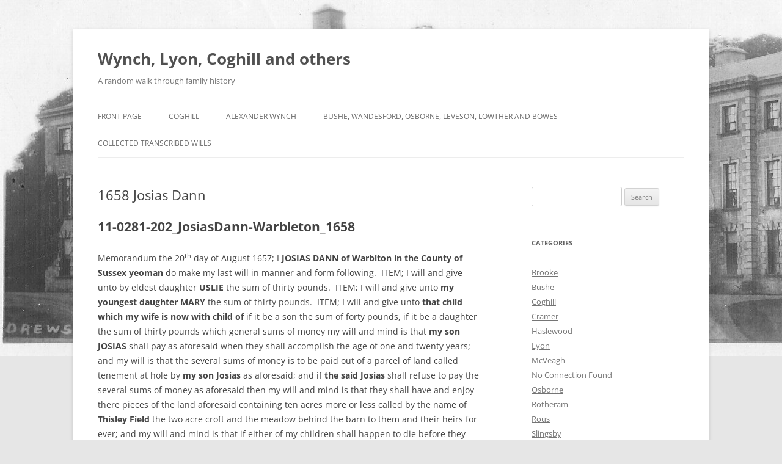

--- FILE ---
content_type: text/html; charset=UTF-8
request_url: https://gen.julianlyon.com/1658-josias-dann/
body_size: 10883
content:
<!DOCTYPE html>
<html lang="en-GB">
<head>
<meta charset="UTF-8" />
<meta name="viewport" content="width=device-width, initial-scale=1.0" />
<title>1658 Josias Dann | Wynch, Lyon, Coghill and others</title>
<link rel="profile" href="https://gmpg.org/xfn/11" />
<link rel="pingback" href="https://gen.julianlyon.com/xmlrpc.php">
<meta name='robots' content='max-image-preview:large' />
<link rel="alternate" type="application/rss+xml" title="Wynch, Lyon, Coghill and others &raquo; Feed" href="https://gen.julianlyon.com/feed/" />
<link rel="alternate" type="application/rss+xml" title="Wynch, Lyon, Coghill and others &raquo; Comments Feed" href="https://gen.julianlyon.com/comments/feed/" />
<link rel="alternate" type="application/rss+xml" title="Wynch, Lyon, Coghill and others &raquo; 1658 Josias Dann Comments Feed" href="https://gen.julianlyon.com/1658-josias-dann/feed/" />
<link rel="alternate" title="oEmbed (JSON)" type="application/json+oembed" href="https://gen.julianlyon.com/wp-json/oembed/1.0/embed?url=https%3A%2F%2Fgen.julianlyon.com%2F1658-josias-dann%2F" />
<link rel="alternate" title="oEmbed (XML)" type="text/xml+oembed" href="https://gen.julianlyon.com/wp-json/oembed/1.0/embed?url=https%3A%2F%2Fgen.julianlyon.com%2F1658-josias-dann%2F&#038;format=xml" />
<style id='wp-img-auto-sizes-contain-inline-css' type='text/css'>
img:is([sizes=auto i],[sizes^="auto," i]){contain-intrinsic-size:3000px 1500px}
/*# sourceURL=wp-img-auto-sizes-contain-inline-css */
</style>
<style id='wp-emoji-styles-inline-css' type='text/css'>

	img.wp-smiley, img.emoji {
		display: inline !important;
		border: none !important;
		box-shadow: none !important;
		height: 1em !important;
		width: 1em !important;
		margin: 0 0.07em !important;
		vertical-align: -0.1em !important;
		background: none !important;
		padding: 0 !important;
	}
/*# sourceURL=wp-emoji-styles-inline-css */
</style>
<style id='wp-block-library-inline-css' type='text/css'>
:root{--wp-block-synced-color:#7a00df;--wp-block-synced-color--rgb:122,0,223;--wp-bound-block-color:var(--wp-block-synced-color);--wp-editor-canvas-background:#ddd;--wp-admin-theme-color:#007cba;--wp-admin-theme-color--rgb:0,124,186;--wp-admin-theme-color-darker-10:#006ba1;--wp-admin-theme-color-darker-10--rgb:0,107,160.5;--wp-admin-theme-color-darker-20:#005a87;--wp-admin-theme-color-darker-20--rgb:0,90,135;--wp-admin-border-width-focus:2px}@media (min-resolution:192dpi){:root{--wp-admin-border-width-focus:1.5px}}.wp-element-button{cursor:pointer}:root .has-very-light-gray-background-color{background-color:#eee}:root .has-very-dark-gray-background-color{background-color:#313131}:root .has-very-light-gray-color{color:#eee}:root .has-very-dark-gray-color{color:#313131}:root .has-vivid-green-cyan-to-vivid-cyan-blue-gradient-background{background:linear-gradient(135deg,#00d084,#0693e3)}:root .has-purple-crush-gradient-background{background:linear-gradient(135deg,#34e2e4,#4721fb 50%,#ab1dfe)}:root .has-hazy-dawn-gradient-background{background:linear-gradient(135deg,#faaca8,#dad0ec)}:root .has-subdued-olive-gradient-background{background:linear-gradient(135deg,#fafae1,#67a671)}:root .has-atomic-cream-gradient-background{background:linear-gradient(135deg,#fdd79a,#004a59)}:root .has-nightshade-gradient-background{background:linear-gradient(135deg,#330968,#31cdcf)}:root .has-midnight-gradient-background{background:linear-gradient(135deg,#020381,#2874fc)}:root{--wp--preset--font-size--normal:16px;--wp--preset--font-size--huge:42px}.has-regular-font-size{font-size:1em}.has-larger-font-size{font-size:2.625em}.has-normal-font-size{font-size:var(--wp--preset--font-size--normal)}.has-huge-font-size{font-size:var(--wp--preset--font-size--huge)}.has-text-align-center{text-align:center}.has-text-align-left{text-align:left}.has-text-align-right{text-align:right}.has-fit-text{white-space:nowrap!important}#end-resizable-editor-section{display:none}.aligncenter{clear:both}.items-justified-left{justify-content:flex-start}.items-justified-center{justify-content:center}.items-justified-right{justify-content:flex-end}.items-justified-space-between{justify-content:space-between}.screen-reader-text{border:0;clip-path:inset(50%);height:1px;margin:-1px;overflow:hidden;padding:0;position:absolute;width:1px;word-wrap:normal!important}.screen-reader-text:focus{background-color:#ddd;clip-path:none;color:#444;display:block;font-size:1em;height:auto;left:5px;line-height:normal;padding:15px 23px 14px;text-decoration:none;top:5px;width:auto;z-index:100000}html :where(.has-border-color){border-style:solid}html :where([style*=border-top-color]){border-top-style:solid}html :where([style*=border-right-color]){border-right-style:solid}html :where([style*=border-bottom-color]){border-bottom-style:solid}html :where([style*=border-left-color]){border-left-style:solid}html :where([style*=border-width]){border-style:solid}html :where([style*=border-top-width]){border-top-style:solid}html :where([style*=border-right-width]){border-right-style:solid}html :where([style*=border-bottom-width]){border-bottom-style:solid}html :where([style*=border-left-width]){border-left-style:solid}html :where(img[class*=wp-image-]){height:auto;max-width:100%}:where(figure){margin:0 0 1em}html :where(.is-position-sticky){--wp-admin--admin-bar--position-offset:var(--wp-admin--admin-bar--height,0px)}@media screen and (max-width:600px){html :where(.is-position-sticky){--wp-admin--admin-bar--position-offset:0px}}

/*# sourceURL=wp-block-library-inline-css */
</style><style id='global-styles-inline-css' type='text/css'>
:root{--wp--preset--aspect-ratio--square: 1;--wp--preset--aspect-ratio--4-3: 4/3;--wp--preset--aspect-ratio--3-4: 3/4;--wp--preset--aspect-ratio--3-2: 3/2;--wp--preset--aspect-ratio--2-3: 2/3;--wp--preset--aspect-ratio--16-9: 16/9;--wp--preset--aspect-ratio--9-16: 9/16;--wp--preset--color--black: #000000;--wp--preset--color--cyan-bluish-gray: #abb8c3;--wp--preset--color--white: #fff;--wp--preset--color--pale-pink: #f78da7;--wp--preset--color--vivid-red: #cf2e2e;--wp--preset--color--luminous-vivid-orange: #ff6900;--wp--preset--color--luminous-vivid-amber: #fcb900;--wp--preset--color--light-green-cyan: #7bdcb5;--wp--preset--color--vivid-green-cyan: #00d084;--wp--preset--color--pale-cyan-blue: #8ed1fc;--wp--preset--color--vivid-cyan-blue: #0693e3;--wp--preset--color--vivid-purple: #9b51e0;--wp--preset--color--blue: #21759b;--wp--preset--color--dark-gray: #444;--wp--preset--color--medium-gray: #9f9f9f;--wp--preset--color--light-gray: #e6e6e6;--wp--preset--gradient--vivid-cyan-blue-to-vivid-purple: linear-gradient(135deg,rgb(6,147,227) 0%,rgb(155,81,224) 100%);--wp--preset--gradient--light-green-cyan-to-vivid-green-cyan: linear-gradient(135deg,rgb(122,220,180) 0%,rgb(0,208,130) 100%);--wp--preset--gradient--luminous-vivid-amber-to-luminous-vivid-orange: linear-gradient(135deg,rgb(252,185,0) 0%,rgb(255,105,0) 100%);--wp--preset--gradient--luminous-vivid-orange-to-vivid-red: linear-gradient(135deg,rgb(255,105,0) 0%,rgb(207,46,46) 100%);--wp--preset--gradient--very-light-gray-to-cyan-bluish-gray: linear-gradient(135deg,rgb(238,238,238) 0%,rgb(169,184,195) 100%);--wp--preset--gradient--cool-to-warm-spectrum: linear-gradient(135deg,rgb(74,234,220) 0%,rgb(151,120,209) 20%,rgb(207,42,186) 40%,rgb(238,44,130) 60%,rgb(251,105,98) 80%,rgb(254,248,76) 100%);--wp--preset--gradient--blush-light-purple: linear-gradient(135deg,rgb(255,206,236) 0%,rgb(152,150,240) 100%);--wp--preset--gradient--blush-bordeaux: linear-gradient(135deg,rgb(254,205,165) 0%,rgb(254,45,45) 50%,rgb(107,0,62) 100%);--wp--preset--gradient--luminous-dusk: linear-gradient(135deg,rgb(255,203,112) 0%,rgb(199,81,192) 50%,rgb(65,88,208) 100%);--wp--preset--gradient--pale-ocean: linear-gradient(135deg,rgb(255,245,203) 0%,rgb(182,227,212) 50%,rgb(51,167,181) 100%);--wp--preset--gradient--electric-grass: linear-gradient(135deg,rgb(202,248,128) 0%,rgb(113,206,126) 100%);--wp--preset--gradient--midnight: linear-gradient(135deg,rgb(2,3,129) 0%,rgb(40,116,252) 100%);--wp--preset--font-size--small: 13px;--wp--preset--font-size--medium: 20px;--wp--preset--font-size--large: 36px;--wp--preset--font-size--x-large: 42px;--wp--preset--spacing--20: 0.44rem;--wp--preset--spacing--30: 0.67rem;--wp--preset--spacing--40: 1rem;--wp--preset--spacing--50: 1.5rem;--wp--preset--spacing--60: 2.25rem;--wp--preset--spacing--70: 3.38rem;--wp--preset--spacing--80: 5.06rem;--wp--preset--shadow--natural: 6px 6px 9px rgba(0, 0, 0, 0.2);--wp--preset--shadow--deep: 12px 12px 50px rgba(0, 0, 0, 0.4);--wp--preset--shadow--sharp: 6px 6px 0px rgba(0, 0, 0, 0.2);--wp--preset--shadow--outlined: 6px 6px 0px -3px rgb(255, 255, 255), 6px 6px rgb(0, 0, 0);--wp--preset--shadow--crisp: 6px 6px 0px rgb(0, 0, 0);}:where(.is-layout-flex){gap: 0.5em;}:where(.is-layout-grid){gap: 0.5em;}body .is-layout-flex{display: flex;}.is-layout-flex{flex-wrap: wrap;align-items: center;}.is-layout-flex > :is(*, div){margin: 0;}body .is-layout-grid{display: grid;}.is-layout-grid > :is(*, div){margin: 0;}:where(.wp-block-columns.is-layout-flex){gap: 2em;}:where(.wp-block-columns.is-layout-grid){gap: 2em;}:where(.wp-block-post-template.is-layout-flex){gap: 1.25em;}:where(.wp-block-post-template.is-layout-grid){gap: 1.25em;}.has-black-color{color: var(--wp--preset--color--black) !important;}.has-cyan-bluish-gray-color{color: var(--wp--preset--color--cyan-bluish-gray) !important;}.has-white-color{color: var(--wp--preset--color--white) !important;}.has-pale-pink-color{color: var(--wp--preset--color--pale-pink) !important;}.has-vivid-red-color{color: var(--wp--preset--color--vivid-red) !important;}.has-luminous-vivid-orange-color{color: var(--wp--preset--color--luminous-vivid-orange) !important;}.has-luminous-vivid-amber-color{color: var(--wp--preset--color--luminous-vivid-amber) !important;}.has-light-green-cyan-color{color: var(--wp--preset--color--light-green-cyan) !important;}.has-vivid-green-cyan-color{color: var(--wp--preset--color--vivid-green-cyan) !important;}.has-pale-cyan-blue-color{color: var(--wp--preset--color--pale-cyan-blue) !important;}.has-vivid-cyan-blue-color{color: var(--wp--preset--color--vivid-cyan-blue) !important;}.has-vivid-purple-color{color: var(--wp--preset--color--vivid-purple) !important;}.has-black-background-color{background-color: var(--wp--preset--color--black) !important;}.has-cyan-bluish-gray-background-color{background-color: var(--wp--preset--color--cyan-bluish-gray) !important;}.has-white-background-color{background-color: var(--wp--preset--color--white) !important;}.has-pale-pink-background-color{background-color: var(--wp--preset--color--pale-pink) !important;}.has-vivid-red-background-color{background-color: var(--wp--preset--color--vivid-red) !important;}.has-luminous-vivid-orange-background-color{background-color: var(--wp--preset--color--luminous-vivid-orange) !important;}.has-luminous-vivid-amber-background-color{background-color: var(--wp--preset--color--luminous-vivid-amber) !important;}.has-light-green-cyan-background-color{background-color: var(--wp--preset--color--light-green-cyan) !important;}.has-vivid-green-cyan-background-color{background-color: var(--wp--preset--color--vivid-green-cyan) !important;}.has-pale-cyan-blue-background-color{background-color: var(--wp--preset--color--pale-cyan-blue) !important;}.has-vivid-cyan-blue-background-color{background-color: var(--wp--preset--color--vivid-cyan-blue) !important;}.has-vivid-purple-background-color{background-color: var(--wp--preset--color--vivid-purple) !important;}.has-black-border-color{border-color: var(--wp--preset--color--black) !important;}.has-cyan-bluish-gray-border-color{border-color: var(--wp--preset--color--cyan-bluish-gray) !important;}.has-white-border-color{border-color: var(--wp--preset--color--white) !important;}.has-pale-pink-border-color{border-color: var(--wp--preset--color--pale-pink) !important;}.has-vivid-red-border-color{border-color: var(--wp--preset--color--vivid-red) !important;}.has-luminous-vivid-orange-border-color{border-color: var(--wp--preset--color--luminous-vivid-orange) !important;}.has-luminous-vivid-amber-border-color{border-color: var(--wp--preset--color--luminous-vivid-amber) !important;}.has-light-green-cyan-border-color{border-color: var(--wp--preset--color--light-green-cyan) !important;}.has-vivid-green-cyan-border-color{border-color: var(--wp--preset--color--vivid-green-cyan) !important;}.has-pale-cyan-blue-border-color{border-color: var(--wp--preset--color--pale-cyan-blue) !important;}.has-vivid-cyan-blue-border-color{border-color: var(--wp--preset--color--vivid-cyan-blue) !important;}.has-vivid-purple-border-color{border-color: var(--wp--preset--color--vivid-purple) !important;}.has-vivid-cyan-blue-to-vivid-purple-gradient-background{background: var(--wp--preset--gradient--vivid-cyan-blue-to-vivid-purple) !important;}.has-light-green-cyan-to-vivid-green-cyan-gradient-background{background: var(--wp--preset--gradient--light-green-cyan-to-vivid-green-cyan) !important;}.has-luminous-vivid-amber-to-luminous-vivid-orange-gradient-background{background: var(--wp--preset--gradient--luminous-vivid-amber-to-luminous-vivid-orange) !important;}.has-luminous-vivid-orange-to-vivid-red-gradient-background{background: var(--wp--preset--gradient--luminous-vivid-orange-to-vivid-red) !important;}.has-very-light-gray-to-cyan-bluish-gray-gradient-background{background: var(--wp--preset--gradient--very-light-gray-to-cyan-bluish-gray) !important;}.has-cool-to-warm-spectrum-gradient-background{background: var(--wp--preset--gradient--cool-to-warm-spectrum) !important;}.has-blush-light-purple-gradient-background{background: var(--wp--preset--gradient--blush-light-purple) !important;}.has-blush-bordeaux-gradient-background{background: var(--wp--preset--gradient--blush-bordeaux) !important;}.has-luminous-dusk-gradient-background{background: var(--wp--preset--gradient--luminous-dusk) !important;}.has-pale-ocean-gradient-background{background: var(--wp--preset--gradient--pale-ocean) !important;}.has-electric-grass-gradient-background{background: var(--wp--preset--gradient--electric-grass) !important;}.has-midnight-gradient-background{background: var(--wp--preset--gradient--midnight) !important;}.has-small-font-size{font-size: var(--wp--preset--font-size--small) !important;}.has-medium-font-size{font-size: var(--wp--preset--font-size--medium) !important;}.has-large-font-size{font-size: var(--wp--preset--font-size--large) !important;}.has-x-large-font-size{font-size: var(--wp--preset--font-size--x-large) !important;}
/*# sourceURL=global-styles-inline-css */
</style>

<style id='classic-theme-styles-inline-css' type='text/css'>
/*! This file is auto-generated */
.wp-block-button__link{color:#fff;background-color:#32373c;border-radius:9999px;box-shadow:none;text-decoration:none;padding:calc(.667em + 2px) calc(1.333em + 2px);font-size:1.125em}.wp-block-file__button{background:#32373c;color:#fff;text-decoration:none}
/*# sourceURL=/wp-includes/css/classic-themes.min.css */
</style>
<link rel='stylesheet' id='twentytwelve-fonts-css' href='https://gen.julianlyon.com/wp-content/themes/twentytwelve/fonts/font-open-sans.css?ver=20230328' type='text/css' media='all' />
<link rel='stylesheet' id='twentytwelve-style-css' href='https://gen.julianlyon.com/wp-content/themes/twentytwelve/style.css?ver=20251202' type='text/css' media='all' />
<link rel='stylesheet' id='twentytwelve-block-style-css' href='https://gen.julianlyon.com/wp-content/themes/twentytwelve/css/blocks.css?ver=20251031' type='text/css' media='all' />
<style id='posts-table-pro-head-inline-css' type='text/css'>
table.posts-data-table { visibility: hidden; }
/*# sourceURL=posts-table-pro-head-inline-css */
</style>
<script type="text/javascript" src="https://gen.julianlyon.com/wp-includes/js/jquery/jquery.min.js?ver=3.7.1" id="jquery-core-js"></script>
<script type="text/javascript" src="https://gen.julianlyon.com/wp-includes/js/jquery/jquery-migrate.min.js?ver=3.4.1" id="jquery-migrate-js"></script>
<script type="text/javascript" src="https://gen.julianlyon.com/wp-content/themes/twentytwelve/js/navigation.js?ver=20250303" id="twentytwelve-navigation-js" defer="defer" data-wp-strategy="defer"></script>
<link rel="https://api.w.org/" href="https://gen.julianlyon.com/wp-json/" /><link rel="alternate" title="JSON" type="application/json" href="https://gen.julianlyon.com/wp-json/wp/v2/posts/568" /><link rel="EditURI" type="application/rsd+xml" title="RSD" href="https://gen.julianlyon.com/xmlrpc.php?rsd" />
<meta name="generator" content="WordPress 6.9" />
<link rel="canonical" href="https://gen.julianlyon.com/1658-josias-dann/" />
<link rel='shortlink' href='https://gen.julianlyon.com/?p=568' />
<style type="text/css" media="screen">input#akismet_privacy_check { float: left; margin: 7px 7px 7px 0; width: 13px; }</style><style type="text/css">.recentcomments a{display:inline !important;padding:0 !important;margin:0 !important;}</style><style type="text/css" id="custom-background-css">
body.custom-background { background-image: url("https://gen.julianlyon.com/wp-content/uploads/2013/09/Drewstown.jpg"); background-position: left top; background-size: auto; background-repeat: repeat-x; background-attachment: fixed; }
</style>
			<style type="text/css" id="wp-custom-css">
			/*
You can add your own CSS here.

Click the help icon above to learn more.
*/
		</style>
		</head>

<body class="wp-singular post-template-default single single-post postid-568 single-format-standard custom-background wp-embed-responsive wp-theme-twentytwelve custom-font-enabled single-author">
<div id="page" class="hfeed site">
	<a class="screen-reader-text skip-link" href="#content">Skip to content</a>
	<header id="masthead" class="site-header">
		<hgroup>
							<h1 class="site-title"><a href="https://gen.julianlyon.com/" rel="home" >Wynch, Lyon, Coghill and others</a></h1>
								<h2 class="site-description">A random walk through family history</h2>
					</hgroup>

		<nav id="site-navigation" class="main-navigation">
			<button class="menu-toggle">Menu</button>
			<div class="menu-main-menu-container"><ul id="menu-main-menu" class="nav-menu"><li id="menu-item-44" class="menu-item menu-item-type-post_type menu-item-object-page menu-item-home menu-item-44"><a href="https://gen.julianlyon.com/">Front Page</a></li>
<li id="menu-item-644" class="menu-item menu-item-type-post_type menu-item-object-page menu-item-644"><a href="https://gen.julianlyon.com/coghill/">Coghill</a></li>
<li id="menu-item-45" class="menu-item menu-item-type-post_type menu-item-object-page menu-item-45"><a href="https://gen.julianlyon.com/alexander-wynch/">Alexander Wynch</a></li>
<li id="menu-item-1155" class="menu-item menu-item-type-post_type menu-item-object-page menu-item-1155"><a href="https://gen.julianlyon.com/bushe-wandesford-osborne-leveson-lowther-and-bowes/">Bushe, Wandesford, Osborne, Leveson, Lowther and Bowes</a></li>
<li id="menu-item-487" class="menu-item menu-item-type-post_type menu-item-object-page menu-item-487"><a href="https://gen.julianlyon.com/collected-transcribed-wills/">Collected Transcribed Wills</a></li>
</ul></div>		</nav><!-- #site-navigation -->

			</header><!-- #masthead -->

	<div id="main" class="wrapper">

	<div id="primary" class="site-content">
		<div id="content" role="main">

			
				
	<article id="post-568" class="post-568 post type-post status-publish format-standard hentry category-wills">
				<header class="entry-header">
			
						<h1 class="entry-title">1658 Josias Dann</h1>
								</header><!-- .entry-header -->

				<div class="entry-content">
			<h1>11-0281-202_JosiasDann-Warbleton_1658</h1>
<p><span style="line-height: 1.714285714; font-size: 1rem;"><span id="more-568"></span>Memorandum the 20</span><sup>th</sup><span style="line-height: 1.714285714; font-size: 1rem;"> day of August 1657; I </span><b style="line-height: 1.714285714; font-size: 1rem;">JOSIAS DANN of Warblton in the County of Sussex yeoman</b><span style="line-height: 1.714285714; font-size: 1rem;"> do make my last will in manner and form following.  ITEM; I will and give unto by eldest daughter </span><b style="line-height: 1.714285714; font-size: 1rem;">USLIE</b><span style="line-height: 1.714285714; font-size: 1rem;"> the sum of thirty pounds.  ITEM; I will and give unto </span><b style="line-height: 1.714285714; font-size: 1rem;">my youngest daughter MARY</b><span style="line-height: 1.714285714; font-size: 1rem;"> the sum of thirty pounds.  ITEM; I will and give unto </span><b style="line-height: 1.714285714; font-size: 1rem;">that child which my wife is now with child of</b><span style="line-height: 1.714285714; font-size: 1rem;"> if it be a son the sum of forty pounds, if it be a daughter the sum of thirty pounds which general sums of money my will and mind is that </span><b style="line-height: 1.714285714; font-size: 1rem;">my son JOSIAS</b><span style="line-height: 1.714285714; font-size: 1rem;"> shall pay as aforesaid when they shall accomplish the age of one and twenty years; and my will is that the several sums of money is to be paid out of a parcel of land called tenement at hole by </span><b style="line-height: 1.714285714; font-size: 1rem;">my son Josias</b><span style="line-height: 1.714285714; font-size: 1rem;"> as aforesaid; and if </span><b style="line-height: 1.714285714; font-size: 1rem;">the said Josias</b><span style="line-height: 1.714285714; font-size: 1rem;"> shall refuse to pay the several sums of money as aforesaid then my will and mind is that they shall have and enjoy there pieces of the land aforesaid containing ten acres more or less called by the name of </span><b style="line-height: 1.714285714; font-size: 1rem;">Thisley Field</b><span style="line-height: 1.714285714; font-size: 1rem;"> the two acre croft and the meadow behind the barn to them and their heirs for ever; and my will and mind is that if either of my children shall happen to die before they shall come to the age of one and twenty years that they shall be heirs each to the other; and my will and mind is that </span><b style="line-height: 1.714285714; font-size: 1rem;">my wife USLIE</b><span style="line-height: 1.714285714; font-size: 1rem;"> shall be my whole executor and shall have all my moveable goods and the rent of the land </span><b style="line-height: 1.714285714; font-size: 1rem;">after my father’s decease</b><span style="line-height: 1.714285714; font-size: 1rem;"> towards bringing up the children.  And my will and mind is that </span><b style="line-height: 1.714285714; font-size: 1rem;">my brother JOHN DANN</b><span style="line-height: 1.714285714; font-size: 1rem;"> and </span><b style="line-height: 1.714285714; font-size: 1rem;">John Ellis</b><span style="line-height: 1.714285714; font-size: 1rem;"> shall be overseers to this my last will.  In witness whereof I have set to my hand and seal the day and year above written – </span><b style="line-height: 1.714285714; font-size: 1rem;">Josias Dann</b><span style="line-height: 1.714285714; font-size: 1rem;"> his mark – witness – </span><b style="line-height: 1.714285714; font-size: 1rem;">John Ellis, Mary Cogger</b><span style="line-height: 1.714285714; font-size: 1rem;"> her mark</span></p>
<p>&nbsp;</p>
<p><b>Proved, London, 28<sup>th</sup> June 1658 by Ursula Danne (relict and executrix)</b></p>
<p>&nbsp;</p>


<!-- Fast Secure Contact Form plugin 4.0.52 - begin - FastSecureContactForm.com -->
<div style="clear:both;"></div>
<p>Comments or questions are welcome.</p>
<div id="FSContact1" style="width:375px;">
<form action="https://gen.julianlyon.com/1658-josias-dann/#FSContact1" id="fscf_form1" method="post">

<div id="fscf_required1">
  <span style="text-align:left;">*</span> <span style="text-align:left;">indicates required field</span>
</div>


<div id="fscf_div_clear1_0" style="clear:both;">
  <div id="fscf_div_field1_0" style="clear:left; float:left; width:99%; max-width:550px; margin-right:10px;">
    <div style="text-align:left; padding-top:5px;">
      <label style="text-align:left;" for="fscf_name1">Name:<span style="text-align:left;">*</span></label>
    </div>
    <div style="text-align:left;">
      <input style="text-align:left; margin:0;" type="text" id="fscf_name1" name="full_name" value=""  />
    </div>
  </div>
</div>

<div id="fscf_div_clear1_1" style="clear:both;">
  <div id="fscf_div_field1_1" style="clear:left; float:left; width:99%; max-width:550px; margin-right:10px;">
    <div style="text-align:left; padding-top:5px;">
      <label style="text-align:left;" for="fscf_email1">Email:<span style="text-align:left;">*</span></label>
    </div>
    <div style="text-align:left;">
      <input style="text-align:left; margin:0;" type="text" id="fscf_email1" name="email" value=""  />
    </div>
  </div>
</div>

<div id="fscf_div_clear1_2" style="clear:both;">
  <div id="fscf_div_field1_2" style="clear:left; float:left; width:99%; max-width:550px; margin-right:10px;">
    <div style="text-align:left; padding-top:5px;">
      <label style="text-align:left;" for="fscf_field1_2">Subject:<span style="text-align:left;">*</span></label>
    </div>
    <div style="text-align:left;">
      <input style="text-align:left; margin:0;" type="text" id="fscf_field1_2" name="subject" value=""  />
    </div>
  </div>
</div>

<div id="fscf_div_clear1_3" style="clear:both;">
  <div id="fscf_div_field1_3" style="clear:left; float:left; width:99%; max-width:550px; margin-right:10px;">
    <div style="text-align:left; padding-top:5px;">
      <label style="text-align:left;" for="fscf_field1_3">Message:<span style="text-align:left;">*</span></label>
    </div>
    <div style="text-align:left;">
      <textarea style="text-align:left; margin:0; width:99%; max-width:250px; height:120px;" id="fscf_field1_3" name="message" cols="30" rows="10" ></textarea>
    </div>
  </div>
</div>
<div style="clear:both;"></div>

<div id="fscf_submit_div1" style="text-align:left; padding-top:2px;">
		<input type="submit" id="fscf_submit1" style="cursor:pointer; margin:0;" value="Submit"  onclick="return confirm('Are you sure?')" /> 
</div>

<input type="hidden" name="fscf_submitted" value="0" />
<input type="hidden" name="fs_postonce_1" value="f8559b4527666fb3e307f1866b70752a,1769020035" />
<input type="hidden" name="si_contact_action" value="send" />
<input type="hidden" name="form_id" value="1" />
<input type="hidden" name="mailto_id" value="1" />

</form>
</div>
<div style="clear:both;"></div>

<!-- Fast Secure Contact Form plugin 4.0.52 - end - FastSecureContactForm.com -->

					</div><!-- .entry-content -->
		
		<footer class="entry-meta">
			This entry was posted in <a href="https://gen.julianlyon.com/category/wills/" rel="category tag">Wills</a> on <a href="https://gen.julianlyon.com/1658-josias-dann/" title="5:36 pm" rel="bookmark"><time class="entry-date" datetime="2013-09-30T17:36:53+01:00">September 30, 2013</time></a><span class="by-author"> by <span class="author vcard"><a class="url fn n" href="https://gen.julianlyon.com/author/jdsl/" title="View all posts by Julian" rel="author">Julian</a></span></span>.								</footer><!-- .entry-meta -->
	</article><!-- #post -->

				<nav class="nav-single">
					<h3 class="assistive-text">Post navigation</h3>
					<span class="nav-previous"><a href="https://gen.julianlyon.com/1658-john-lawrence/" rel="prev"><span class="meta-nav">&larr;</span> 1658 John Lawrence</a></span>
					<span class="nav-next"><a href="https://gen.julianlyon.com/1658-abraham-cullen/" rel="next">1658 Abraham Cullen <span class="meta-nav">&rarr;</span></a></span>
				</nav><!-- .nav-single -->

				
<div id="comments" class="comments-area">

	
	
	
</div><!-- #comments .comments-area -->

			
		</div><!-- #content -->
	</div><!-- #primary -->


			<div id="secondary" class="widget-area" role="complementary">
			<aside id="search-2" class="widget widget_search"><form role="search" method="get" id="searchform" class="searchform" action="https://gen.julianlyon.com/">
				<div>
					<label class="screen-reader-text" for="s">Search for:</label>
					<input type="text" value="" name="s" id="s" />
					<input type="submit" id="searchsubmit" value="Search" />
				</div>
			</form></aside><aside id="categories-2" class="widget widget_categories"><h3 class="widget-title">Categories</h3>
			<ul>
					<li class="cat-item cat-item-96"><a href="https://gen.julianlyon.com/category/mcveagh/brooke/">Brooke</a>
</li>
	<li class="cat-item cat-item-11"><a href="https://gen.julianlyon.com/category/bushe/">Bushe</a>
</li>
	<li class="cat-item cat-item-10"><a href="https://gen.julianlyon.com/category/coghill/">Coghill</a>
</li>
	<li class="cat-item cat-item-106"><a href="https://gen.julianlyon.com/category/coghill/cramer/">Cramer</a>
</li>
	<li class="cat-item cat-item-127"><a href="https://gen.julianlyon.com/category/lyon/thomason/haslewood/">Haslewood</a>
</li>
	<li class="cat-item cat-item-119"><a href="https://gen.julianlyon.com/category/lyon/">Lyon</a>
</li>
	<li class="cat-item cat-item-95"><a href="https://gen.julianlyon.com/category/mcveagh/">McVeagh</a>
</li>
	<li class="cat-item cat-item-223"><a href="https://gen.julianlyon.com/category/wills/no-connection-found/">No Connection Found</a>
</li>
	<li class="cat-item cat-item-86"><a href="https://gen.julianlyon.com/category/bushe/osborne/">Osborne</a>
</li>
	<li class="cat-item cat-item-97"><a href="https://gen.julianlyon.com/category/mcveagh/rotheram/">Rotheram</a>
</li>
	<li class="cat-item cat-item-5"><a href="https://gen.julianlyon.com/category/wynch/rous/">Rous</a>
</li>
	<li class="cat-item cat-item-118"><a href="https://gen.julianlyon.com/category/coghill/slingsby/">Slingsby</a>
</li>
	<li class="cat-item cat-item-126"><a href="https://gen.julianlyon.com/category/lyon/thomason/">Thomason</a>
</li>
	<li class="cat-item cat-item-6"><a href="https://gen.julianlyon.com/category/wills/">Wills</a>
</li>
	<li class="cat-item cat-item-128"><a href="https://gen.julianlyon.com/category/lyon/thomason/winstanley/">Winstanley</a>
</li>
	<li class="cat-item cat-item-4"><a href="https://gen.julianlyon.com/category/wynch/">Wynch</a>
</li>
			</ul>

			</aside>
		<aside id="recent-posts-2" class="widget widget_recent_entries">
		<h3 class="widget-title">Recent Posts</h3>
		<ul>
											<li>
					<a href="https://gen.julianlyon.com/1806-william-perks-of-wolverhampton-blacksmith/">1806 William Perks of Wolverhampton Blacksmith</a>
									</li>
											<li>
					<a href="https://gen.julianlyon.com/1772-william-perks-of-wolverhampton-gentleman/">1772 William Perks of Wolverhampton, Gentleman</a>
									</li>
											<li>
					<a href="https://gen.julianlyon.com/john-phillips-of-brockton-shropshire-1657/">1657 John Phillips of Brockton, Shropshire</a>
									</li>
											<li>
					<a href="https://gen.julianlyon.com/mary-thomason-of-kemberton-widow-1812/">1812 Mary Thomason of Kemberton (Widow)</a>
									</li>
											<li>
					<a href="https://gen.julianlyon.com/winstanley-woodhouse-thomason-haslewood-perks-lyon/">Winstanley, Woodcock, Thomason, Haslewood, Perks, Lyon</a>
									</li>
					</ul>

		</aside><aside id="recent-comments-2" class="widget widget_recent_comments"><h3 class="widget-title">Recent Comments</h3><ul id="recentcomments"><li class="recentcomments"><span class="comment-author-link">Simon Falkner</span> on <a href="https://gen.julianlyon.com/alexander-wynch-will/#comment-3">Alexander Wynch &#8211; Will</a></li><li class="recentcomments"><span class="comment-author-link">George</span> on <a href="https://gen.julianlyon.com/alexander-wynch-fall-from-grace/#comment-2">Alexander Wynch &#8211; Fall from Grace</a></li></ul></aside><aside id="archives-2" class="widget widget_archive"><h3 class="widget-title">Archives</h3>
			<ul>
					<li><a href='https://gen.julianlyon.com/2024/05/'>May 2024</a></li>
	<li><a href='https://gen.julianlyon.com/2021/06/'>June 2021</a></li>
	<li><a href='https://gen.julianlyon.com/2019/01/'>January 2019</a></li>
	<li><a href='https://gen.julianlyon.com/2018/09/'>September 2018</a></li>
	<li><a href='https://gen.julianlyon.com/2018/08/'>August 2018</a></li>
	<li><a href='https://gen.julianlyon.com/2018/07/'>July 2018</a></li>
	<li><a href='https://gen.julianlyon.com/2018/06/'>June 2018</a></li>
	<li><a href='https://gen.julianlyon.com/2018/05/'>May 2018</a></li>
	<li><a href='https://gen.julianlyon.com/2018/04/'>April 2018</a></li>
	<li><a href='https://gen.julianlyon.com/2018/03/'>March 2018</a></li>
	<li><a href='https://gen.julianlyon.com/2018/02/'>February 2018</a></li>
	<li><a href='https://gen.julianlyon.com/2018/01/'>January 2018</a></li>
	<li><a href='https://gen.julianlyon.com/2017/12/'>December 2017</a></li>
	<li><a href='https://gen.julianlyon.com/2017/11/'>November 2017</a></li>
	<li><a href='https://gen.julianlyon.com/2017/10/'>October 2017</a></li>
	<li><a href='https://gen.julianlyon.com/2017/09/'>September 2017</a></li>
	<li><a href='https://gen.julianlyon.com/2013/10/'>October 2013</a></li>
	<li><a href='https://gen.julianlyon.com/2013/09/'>September 2013</a></li>
			</ul>

			</aside><aside id="meta-2" class="widget widget_meta"><h3 class="widget-title">Meta</h3>
		<ul>
						<li><a href="https://gen.julianlyon.com/wp-login.php">Log in</a></li>
			<li><a href="https://gen.julianlyon.com/feed/">Entries feed</a></li>
			<li><a href="https://gen.julianlyon.com/comments/feed/">Comments feed</a></li>

			<li><a href="https://en-gb.wordpress.org/">WordPress.org</a></li>
		</ul>

		</aside>		</div><!-- #secondary -->
		</div><!-- #main .wrapper -->
	<footer id="colophon" role="contentinfo">
		<div class="site-info">
									<a href="https://wordpress.org/" class="imprint" title="Semantic Personal Publishing Platform">
				Proudly powered by WordPress			</a>
		</div><!-- .site-info -->
	</footer><!-- #colophon -->
</div><!-- #page -->

<script type="speculationrules">
{"prefetch":[{"source":"document","where":{"and":[{"href_matches":"/*"},{"not":{"href_matches":["/wp-*.php","/wp-admin/*","/wp-content/uploads/*","/wp-content/*","/wp-content/plugins/*","/wp-content/themes/twentytwelve/*","/*\\?(.+)"]}},{"not":{"selector_matches":"a[rel~=\"nofollow\"]"}},{"not":{"selector_matches":".no-prefetch, .no-prefetch a"}}]},"eagerness":"conservative"}]}
</script>
<div class="footer">
    
    <div class="wrap_1280">
        
        <?php
        
            if (!function_exists('dynamic_sidebar') || !dynamic_sidebar('footer_widget')):

            endif; 
        ?>

    <div class="clearfix"></div>

    <div class="copyright">

        <p>© Copyright <?php echo date("Y"); ?> | This document and website is the copyright of Julian Lyon - please acknowledge your sources when quoting or using material from this site | <a href="https://gen.julianlyon.com a> <p>

    </div>

    <div class="clearfix"></div>

    </div>
    
    </div>

    <script type="text/javascript">
        
    jQuery(window).load(function() {
        
        var $container = jQuery('#ms-container');
        
            $container.imagesLoaded(function() {
                
                $container.masonry({
                    
                    columnWidth: '.ms-item',
                    
                    itemSelector: '.ms-item'
                    
                });
                
            });
            
    });
      
    </script>

<?php wp_footer(); ?>
    
</body>

</html><script type="text/javascript" src="https://gen.julianlyon.com/wp-includes/js/jquery/ui/core.min.js?ver=1.13.3" id="jquery-ui-core-js"></script>
<script type="text/javascript" src="https://gen.julianlyon.com/wp-content/plugins/si-contact-form/includes/fscf-scripts.js?ver=179" id="fscf_scripts-js"></script>
<script id="wp-emoji-settings" type="application/json">
{"baseUrl":"https://s.w.org/images/core/emoji/17.0.2/72x72/","ext":".png","svgUrl":"https://s.w.org/images/core/emoji/17.0.2/svg/","svgExt":".svg","source":{"concatemoji":"https://gen.julianlyon.com/wp-includes/js/wp-emoji-release.min.js?ver=6.9"}}
</script>
<script type="module">
/* <![CDATA[ */
/*! This file is auto-generated */
const a=JSON.parse(document.getElementById("wp-emoji-settings").textContent),o=(window._wpemojiSettings=a,"wpEmojiSettingsSupports"),s=["flag","emoji"];function i(e){try{var t={supportTests:e,timestamp:(new Date).valueOf()};sessionStorage.setItem(o,JSON.stringify(t))}catch(e){}}function c(e,t,n){e.clearRect(0,0,e.canvas.width,e.canvas.height),e.fillText(t,0,0);t=new Uint32Array(e.getImageData(0,0,e.canvas.width,e.canvas.height).data);e.clearRect(0,0,e.canvas.width,e.canvas.height),e.fillText(n,0,0);const a=new Uint32Array(e.getImageData(0,0,e.canvas.width,e.canvas.height).data);return t.every((e,t)=>e===a[t])}function p(e,t){e.clearRect(0,0,e.canvas.width,e.canvas.height),e.fillText(t,0,0);var n=e.getImageData(16,16,1,1);for(let e=0;e<n.data.length;e++)if(0!==n.data[e])return!1;return!0}function u(e,t,n,a){switch(t){case"flag":return n(e,"\ud83c\udff3\ufe0f\u200d\u26a7\ufe0f","\ud83c\udff3\ufe0f\u200b\u26a7\ufe0f")?!1:!n(e,"\ud83c\udde8\ud83c\uddf6","\ud83c\udde8\u200b\ud83c\uddf6")&&!n(e,"\ud83c\udff4\udb40\udc67\udb40\udc62\udb40\udc65\udb40\udc6e\udb40\udc67\udb40\udc7f","\ud83c\udff4\u200b\udb40\udc67\u200b\udb40\udc62\u200b\udb40\udc65\u200b\udb40\udc6e\u200b\udb40\udc67\u200b\udb40\udc7f");case"emoji":return!a(e,"\ud83e\u1fac8")}return!1}function f(e,t,n,a){let r;const o=(r="undefined"!=typeof WorkerGlobalScope&&self instanceof WorkerGlobalScope?new OffscreenCanvas(300,150):document.createElement("canvas")).getContext("2d",{willReadFrequently:!0}),s=(o.textBaseline="top",o.font="600 32px Arial",{});return e.forEach(e=>{s[e]=t(o,e,n,a)}),s}function r(e){var t=document.createElement("script");t.src=e,t.defer=!0,document.head.appendChild(t)}a.supports={everything:!0,everythingExceptFlag:!0},new Promise(t=>{let n=function(){try{var e=JSON.parse(sessionStorage.getItem(o));if("object"==typeof e&&"number"==typeof e.timestamp&&(new Date).valueOf()<e.timestamp+604800&&"object"==typeof e.supportTests)return e.supportTests}catch(e){}return null}();if(!n){if("undefined"!=typeof Worker&&"undefined"!=typeof OffscreenCanvas&&"undefined"!=typeof URL&&URL.createObjectURL&&"undefined"!=typeof Blob)try{var e="postMessage("+f.toString()+"("+[JSON.stringify(s),u.toString(),c.toString(),p.toString()].join(",")+"));",a=new Blob([e],{type:"text/javascript"});const r=new Worker(URL.createObjectURL(a),{name:"wpTestEmojiSupports"});return void(r.onmessage=e=>{i(n=e.data),r.terminate(),t(n)})}catch(e){}i(n=f(s,u,c,p))}t(n)}).then(e=>{for(const n in e)a.supports[n]=e[n],a.supports.everything=a.supports.everything&&a.supports[n],"flag"!==n&&(a.supports.everythingExceptFlag=a.supports.everythingExceptFlag&&a.supports[n]);var t;a.supports.everythingExceptFlag=a.supports.everythingExceptFlag&&!a.supports.flag,a.supports.everything||((t=a.source||{}).concatemoji?r(t.concatemoji):t.wpemoji&&t.twemoji&&(r(t.twemoji),r(t.wpemoji)))});
//# sourceURL=https://gen.julianlyon.com/wp-includes/js/wp-emoji-loader.min.js
/* ]]> */
</script>
</body>
</html>
